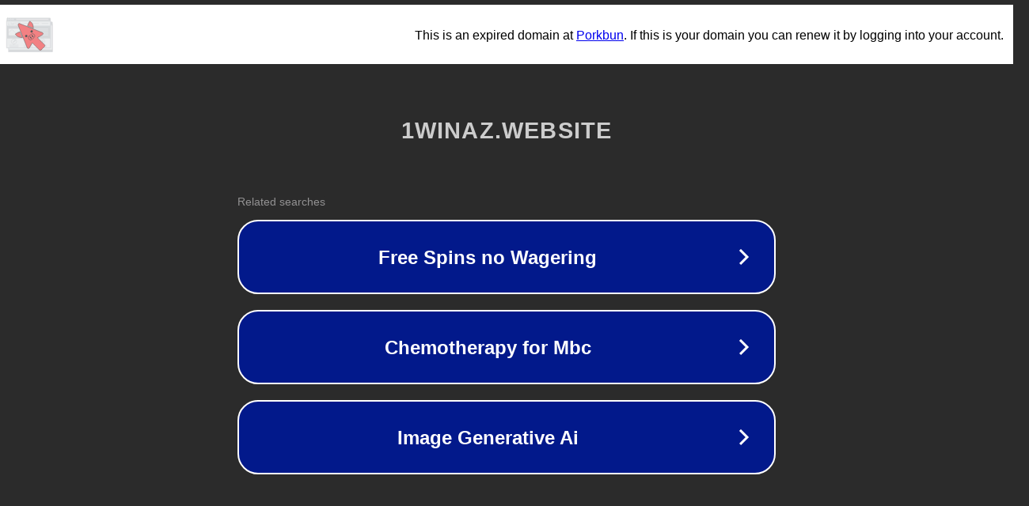

--- FILE ---
content_type: text/html; charset=utf-8
request_url: https://1winaz.website/soccer+888/
body_size: 1058
content:
<!doctype html>
<html data-adblockkey="MFwwDQYJKoZIhvcNAQEBBQADSwAwSAJBANDrp2lz7AOmADaN8tA50LsWcjLFyQFcb/P2Txc58oYOeILb3vBw7J6f4pamkAQVSQuqYsKx3YzdUHCvbVZvFUsCAwEAAQ==_j2maaq4zFKTCSaUDORcrGiVEi0nwDy2ISkWHygTaramwQgdm24WenjT2j/ToUNK021cMQhOqp00tOHokR6vgYw==" lang="en" style="background: #2B2B2B;">
<head>
    <meta charset="utf-8">
    <meta name="viewport" content="width=device-width, initial-scale=1">
    <link rel="icon" href="[data-uri]">
    <link rel="preconnect" href="https://www.google.com" crossorigin>
</head>
<body>
<div id="target" style="opacity: 0"></div>
<script>window.park = "[base64]";</script>
<script src="/bTERYBYJf.js"></script>
</body>
</html>


--- FILE ---
content_type: image/svg+xml
request_url: https://porkbun-media.s3-us-west-2.amazonaws.com/tld-buns/_website.svg
body_size: 15696
content:
<svg xmlns="http://www.w3.org/2000/svg" xmlns:xlink="http://www.w3.org/1999/xlink" viewBox="0 0 576 576">
  <defs>
    <style>
      .cls-1, .cls-2 {
        fill: #ebedee;
      }

      .cls-1, .cls-4, .cls-5 {
        stroke: #d6d9db;
      }

      .cls-1, .cls-10, .cls-4, .cls-5, .cls-6 {
        stroke-linecap: round;
        stroke-linejoin: round;
        stroke-width: 4px;
      }

      .cls-3 {
        clip-path: url(#clip-path);
      }

      .cls-4, .cls-6, .cls-8 {
        fill: #d6d9db;
      }

      .cls-5 {
        fill: none;
      }

      .cls-6 {
        stroke: #ebedee;
      }

      .cls-7 {
        clip-path: url(#clip-path-2);
      }

      .cls-9 {
        clip-path: url(#clip-path-3);
      }

      .cls-10 {
        fill: #f28183;
        stroke: #575859;
      }

      .cls-11 {
        fill: #575859;
      }
    </style>
    <clipPath id="clip-path">
      <rect class="cls-1" x="74.66" y="187.11" width="446.7" height="279.04"/>
    </clipPath>
    <clipPath id="clip-path-2">
      <rect class="cls-1" x="54.64" y="147.45" width="446.7" height="279.04"/>
    </clipPath>
    <clipPath id="clip-path-3">
      <path class="cls-2" d="M72.69,296.3H228.78V229.12H72.69Z"/>
    </clipPath>
  </defs>
  <g id="BGs">
    <g>
      <g>
        <g>
          <rect class="cls-2" x="74.66" y="187.11" width="446.7" height="279.04"/>
          <g class="cls-3">
            <rect class="cls-1" x="55.26" y="194.29" width="474.93" height="305.31"/>
            <rect class="cls-4" x="74.66" y="446.33" width="446.7" height="19.62"/>
            <line class="cls-1" x1="238.77" y1="214.81" x2="302.28" y2="214.81"/>
            <line class="cls-1" x1="335.69" y1="214.81" x2="399.21" y2="214.81"/>
            <line class="cls-1" x1="433.95" y1="214.81" x2="497.46" y2="214.81"/>
          </g>
          <rect class="cls-5" x="74.66" y="187.11" width="446.7" height="279.04"/>
        </g>
        <rect class="cls-5" x="74.66" y="187.11" width="446.7" height="279.04"/>
        <path class="cls-4" d="M80.48,159.52H515.39a5.83,5.83,0,0,1,5.83,5.83v21.77a0,0,0,0,1,0,0H74.66a0,0,0,0,1,0,0V165.34A5.83,5.83,0,0,1,80.48,159.52Z"/>
        <circle class="cls-6" cx="90.34" cy="173.31" r="5.7"/>
        <circle class="cls-6" cx="113.05" cy="173.31" r="5.7"/>
        <circle class="cls-6" cx="135.75" cy="173.31" r="5.7"/>
      </g>
      <g>
        <g>
          <rect class="cls-2" x="54.64" y="147.45" width="446.7" height="279.04"/>
          <g class="cls-7">
            <rect class="cls-1" x="35.24" y="154.64" width="474.93" height="305.31"/>
            <rect class="cls-4" x="54.64" y="200.81" width="446.7" height="127.82"/>
            <path class="cls-1" d="M127.26,388.32h0a27.14,27.14,0,0,1-27.14-27.14h0A27.14,27.14,0,0,1,127.26,334h0a27.14,27.14,0,0,1,27.14,27.14h0a27.12,27.12,0,0,1-27.14,27.14Z"/>
            <path class="cls-8" d="M140.88,347.57a3.13,3.13,0,0,1,.62.88,3.17,3.17,0,0,1-.62,3.7l-21.37,21.38-4.61-4.61,21.37-21.38a3.18,3.18,0,0,1,3.71-.61A3.29,3.29,0,0,1,140.88,347.57Z"/>
            <path class="cls-8" d="M140.88,347.57a3.13,3.13,0,0,1,.62.88,3.17,3.17,0,0,1-.62,3.7l-4.61-4.61a3.18,3.18,0,0,1,3.71-.61A3.29,3.29,0,0,1,140.88,347.57Z"/>
            <polygon class="cls-2" points="114.89 368.91 119.52 373.54 115.38 374.74 113 375.43 113.69 373.05 114.89 368.91"/>
            <polygon class="cls-8" points="113.69 373.05 115.38 374.74 113 375.43 113.69 373.05"/>
            <line class="cls-1" x1="139.34" y1="350.61" x2="137.82" y2="349.09"/>
            <g>
              <path class="cls-1" d="M417.05,388.32h0a27.14,27.14,0,0,1-27.14-27.14h0A27.14,27.14,0,0,1,417.05,334h0a27.14,27.14,0,0,1,27.14,27.14h0A27.14,27.14,0,0,1,417.05,388.32Z"/>
              <g>
                <path class="cls-1" d="M417.05,371a19.59,19.59,0,0,1-17-9.79,19.59,19.59,0,0,1,33.92,0A19.59,19.59,0,0,1,417.05,371Z"/>
                <path class="cls-1" d="M417.05,367.93a6.75,6.75,0,1,1,6.75-6.75A6.75,6.75,0,0,1,417.05,367.93Z"/>
                <path class="cls-1" d="M417.05,364.3a3.12,3.12,0,1,1,3.12-3.12A3.12,3.12,0,0,1,417.05,364.3Z"/>
              </g>
            </g>
            <g>
              <path class="cls-1" d="M272.16,388.32h0A27.14,27.14,0,0,1,245,361.18h0A27.14,27.14,0,0,1,272.16,334h0a27.1,27.1,0,0,1,27.13,27.14h0A27.14,27.14,0,0,1,272.16,388.32Z"/>
              <g>
                <g>
                  <path class="cls-1" d="M271.25,345.46A9.9,9.9,0,0,0,264.32,361a15.39,15.39,0,0,1,3,9v.74h10v-.38a15.29,15.29,0,0,1,2.9-9.16,9.76,9.76,0,0,0,2-5.9A9.9,9.9,0,0,0,271.25,345.46Z"/>
                  <path class="cls-1" d="M275.92,357.61a2.49,2.49,0,0,0-1.93-.85h-3.27a2.55,2.55,0,0,0-1.92.85,2.7,2.7,0,0,0-.54,2.08l1.85,10.54v0l.11.49,0,.31h4.18l0-.31.13-.49v0l1.88-10.54A2.63,2.63,0,0,0,275.92,357.61ZM274,370.23v0l0,.23h-3.17l0-.23v0l-1.92-10.64a2.1,2.1,0,0,1,.41-1.59,2,2,0,0,1,1.48-.67H274a2,2,0,0,1,1.48.67,1.91,1.91,0,0,1,.41,1.59Z"/>
                  <path class="cls-1" d="M277.39,370.23v3.47a5,5,0,0,1-1,3,8.39,8.39,0,0,1-.75.83,5.06,5.06,0,0,1-3.28,1.24,5.19,5.19,0,0,1-3.32-1.24,9.85,9.85,0,0,1-.75-.83,5.06,5.06,0,0,1-1-3v-3.47Z"/>
                </g>
                <path class="cls-1" d="M276.41,376.68a8.39,8.39,0,0,1-.75.83,5.06,5.06,0,0,1-3.28,1.24,5.19,5.19,0,0,1-3.32-1.24,9.85,9.85,0,0,1-.75-.83Z"/>
              </g>
            </g>
            <g>
              <path class="cls-1" d="M70.16,226.54v72.28H231.35V226.54ZM228.8,296.32H72.66V229H228.8Z"/>
              <g>
                <path class="cls-2" d="M72.69,296.3H228.78V229.12H72.69Z"/>
                <g class="cls-9">
                  <path class="cls-1" d="M225.89,245.3a14,14,0,1,1-14-14A14,14,0,0,1,225.89,245.3Z"/>
                  <path class="cls-1" d="M41.6,301.29l58.63-58.63a8.63,8.63,0,0,1,12.19,0l17.91,17.92L173,303.19S42.2,300.69,41.6,301.29Z"/>
                  <path class="cls-1" d="M116.42,309.56l38.47-38.47,9.32-9.31a7,7,0,0,1,9.93,0l49.33,49.33S116.92,309.07,116.42,309.56Z"/>
                </g>
              </g>
            </g>
            <g>
              <path class="cls-8" d="M72.12,193.16a5.73,5.73,0,0,1-4-1.4A7.56,7.56,0,0,1,66,188.37a16.88,16.88,0,0,1-.8-5.08,26.09,26.09,0,0,1,1.53-8.89,20.49,20.49,0,0,1,2.23-4.4q2.86-4.31,7.21-4.3a5.15,5.15,0,0,1,2.45.62,3.93,3.93,0,0,1,2.36,3.14c.74.35,1.41,1.91,2,4.69a15.57,15.57,0,0,1,.31,3.12,21.06,21.06,0,0,1-.85,6,20.32,20.32,0,0,1-1.4,3.59,15.25,15.25,0,0,1-2.22,3.2,9.75,9.75,0,0,1-3,2.28A8.09,8.09,0,0,1,72.12,193.16Zm.09-3.18A5.71,5.71,0,0,0,76.6,188a14.11,14.11,0,0,0,3-5.4,22,22,0,0,0,1.08-6.72,12.77,12.77,0,0,0-1.12-5.5A3.77,3.77,0,0,0,75.9,168a3.3,3.3,0,0,0-1.29.24,7.68,7.68,0,0,0-3.34,3.16,20.25,20.25,0,0,0-2.73,7.88,23.58,23.58,0,0,0-.23,3.22,14.57,14.57,0,0,0,.71,4.54,5.11,5.11,0,0,0,1.36,2.18A2.51,2.51,0,0,0,72.21,190Z"/>
              <path class="cls-8" d="M86.27,192.66c-.77,0-1.24-.1-1.4-.31a1.52,1.52,0,0,1-.25-1,1.09,1.09,0,0,1,.14-.57c.28-.43,1.3-.72,3-.87,0-.17,0-.36,0-.55a104.22,104.22,0,0,1,1.59-17.51,24.32,24.32,0,0,1,.71-3h-.74c-.69,0-1.11-.13-1.25-.39a2,2,0,0,1-.23-1,1.21,1.21,0,0,1,.09-.48c.15-.36.7-.6,1.65-.73a24.25,24.25,0,0,1,2.52-.23,13.21,13.21,0,0,1,1.33.07,2.66,2.66,0,0,1,1,.28.81.81,0,0,1,.38.79,1,1,0,0,1-.42.88,2.94,2.94,0,0,1-1,.39c-.36.07-.71.14-1.06.18a6.12,6.12,0,0,1,0,.62c0,.75,0,1.54-.1,2.36l-.22,2.76a149,149,0,0,1-1.67,15.42,8.47,8.47,0,0,1,2.77.34.72.72,0,0,1,.46.76,1,1,0,0,1-.55,1C92.07,192.38,89.8,192.62,86.27,192.66Z"/>
              <path class="cls-8" d="M99.85,194c-.67,0-1-.87-1-2.61,0-.33,0-.74,0-1.22a124.56,124.56,0,0,1,2.22-19.4c.21-1.11.35-1.82.42-2.11a10.85,10.85,0,0,1,.73-2.24q.48-1,1.23-1a1.76,1.76,0,0,1,1.34.8q1.62,2,4.17,13.72.85,3.87,1.85,7.56a118.4,118.4,0,0,1,2-17c.09-.52.23-1.18.4-2,.45-2,1-3,1.67-3s.82.76.82,2.27q0,1.71-1,12-.5,4.86-1.21,9.23a11.93,11.93,0,0,1-.55,2.34,2.71,2.71,0,0,1-.65,1,.87.87,0,0,1-.61.27,1.82,1.82,0,0,1-1.4-.89,11.51,11.51,0,0,1-1.7-3.12,136.67,136.67,0,0,1-4.67-18.88q-1.41,16.41-2.63,22.07C101,193.3,100.5,194,99.85,194Z"/>
              <path class="cls-8" d="M121,194c-.65,0-1-.77-1-2.31,0-.8,0-1.44,0-1.91a128.1,128.1,0,0,1,2.18-19c.13-.71.29-1.45.47-2.22.46-2,1-2.95,1.66-2.95.38,0,.62.32.71,1a9.85,9.85,0,0,1,.09,1.37,23.83,23.83,0,0,1-.14,2.55c-.09.93-.17,1.7-.23,2.31q-.3,3.48-.62,6.53,2.71-3.93,7.24-9.62c.62-.76,1.19-1.47,1.74-2.11,1.21-1.43,2.09-2.15,2.66-2.15.37,0,.55.23.55.68a5.6,5.6,0,0,1-.9,2.38c-.45.78-1,1.64-1.57,2.57a68.17,68.17,0,0,1-7.36,9.71l-.57.63c-.15.17-.37.39-.64.65.78.78,1.31,1.29,1.58,1.54.87.77,1.82,1.73,2.88,2.88a31.12,31.12,0,0,1,3.35,4.33,1.82,1.82,0,0,1,.3.94,1.31,1.31,0,0,1-.53.94,1.4,1.4,0,0,1-.89.39q-1,0-4.72-4.31a48.94,48.94,0,0,1-3.67-4.53c-.21,1.64-.43,3.18-.66,4.6-.07.48-.15,1-.23,1.6s-.17,1.08-.26,1.48C122.16,193.3,121.66,194,121,194Z"/>
              <path class="cls-8" d="M142.88,193q-4.87,0-6.3-3.87a2.74,2.74,0,0,1-.15-.9.68.68,0,0,1,.33-.66.54.54,0,0,1,.22-.05c.24,0,.59.25,1,.74a5.4,5.4,0,0,0,4.16,2.13,6.67,6.67,0,0,0,4.45-1.42,4,4,0,0,0,1.44-3.19,3.83,3.83,0,0,0-1.08-2.68,19.77,19.77,0,0,0-3.38-2.91q-3.81-2.6-4.75-5.06a5.63,5.63,0,0,1-.37-2,7.6,7.6,0,0,1,.87-3.57,7,7,0,0,1,1.73-2.18,7.48,7.48,0,0,1,2.26-1.33,6.21,6.21,0,0,1,2.2-.41,6.71,6.71,0,0,1,5.18,2.2,5.51,5.51,0,0,1,1.51,3.89c0,.9-.19,1.35-.59,1.35s-.76-.46-1.15-1.37a5.39,5.39,0,0,0-1.53-2.1,5,5,0,0,0-3.28-1.17,3.89,3.89,0,0,0-1.5.29,4.15,4.15,0,0,0-2.14,2,4.57,4.57,0,0,0-.46,2c0,1.45,1.4,3.12,4.19,5,.65.45,1.29.92,1.92,1.43,2.3,1.91,3.46,4,3.46,6.25a7.37,7.37,0,0,1-.87,3.55,7,7,0,0,1-1.9,2.25A8.65,8.65,0,0,1,142.88,193Z"/>
              <path class="cls-8" d="M155.45,192.66c-.77,0-1.24-.1-1.4-.31a1.52,1.52,0,0,1-.25-1,1.09,1.09,0,0,1,.14-.57c.29-.43,1.3-.72,3.05-.87,0-.17,0-.36,0-.55a104.22,104.22,0,0,1,1.59-17.51,26.34,26.34,0,0,1,.71-3h-.74c-.69,0-1.1-.13-1.25-.39a2,2,0,0,1-.22-1,1.21,1.21,0,0,1,.08-.48c.15-.36.7-.6,1.65-.73a24.25,24.25,0,0,1,2.52-.23,13.21,13.21,0,0,1,1.33.07,2.6,2.6,0,0,1,1,.28.81.81,0,0,1,.38.79,1,1,0,0,1-.42.88,2.94,2.94,0,0,1-1,.39c-.36.07-.71.14-1.05.18,0,.19,0,.4,0,.62,0,.75,0,1.54-.1,2.36l-.22,2.76a152.78,152.78,0,0,1-1.66,15.42,8.44,8.44,0,0,1,2.76.34.72.72,0,0,1,.47.76,1,1,0,0,1-.55,1C161.25,192.38,159,192.62,155.45,192.66Z"/>
              <path class="cls-8" d="M170.75,192.62a.78.78,0,0,1-.78-.6,6.84,6.84,0,0,1-.25-2.18A97.79,97.79,0,0,1,172,169.37c-3.19.43-4.91.64-5.16.64-.8,0-1.19-.33-1.19-1s.54-1,1.63-1.35a31.51,31.51,0,0,1,6.3-1.24,36,36,0,0,1,3.6-.19q5.13,0,5.13,1.36,0,.78-.9,1a18.35,18.35,0,0,1-1.88.18q-2.72.14-5.22.39c0,1.09,0,2.08-.09,3q-.77,10.86-1.72,17.13C172.15,191.49,171.57,192.62,170.75,192.62Z"/>
              <path class="cls-8" d="M186.76,193.17a5.66,5.66,0,0,1-3.84-1.31q-3-2.66-3-9a24.76,24.76,0,0,1,1.53-8.34,20,20,0,0,1,2.22-4.4,10.7,10.7,0,0,1,3.14-3.18,7,7,0,0,1,3.94-1.14,3.75,3.75,0,0,1,3.49,2,2.8,2.8,0,0,1,.43,1.35.66.66,0,0,1-.59.68c-.27,0-.67-.26-1.2-.77a2.79,2.79,0,0,0-1.9-.88,4.51,4.51,0,0,0-2.72,1,12.19,12.19,0,0,0-3.9,6.23,25.22,25.22,0,0,0-.75,2.9,26.8,26.8,0,0,1,4.88-.34,11.73,11.73,0,0,1,4.42.51.79.79,0,0,1,.39.78,1,1,0,0,1-.56,1c-.87.36-3.6.55-8.19.55h-1.29c-.06.66-.09,1.33-.09,2q0,4.81,1.92,6.66a3,3,0,0,0,2.16.8,6.25,6.25,0,0,0,3.25-1,14.45,14.45,0,0,0,1.76-1.34,14.35,14.35,0,0,1,1.61-1.27,1.41,1.41,0,0,1,.73-.25c.28,0,.43.16.43.48a3.9,3.9,0,0,1-1,2,14.29,14.29,0,0,1-2.23,2.4A7.89,7.89,0,0,1,186.76,193.17Z"/>
            </g>
            <g>
              <line class="cls-1" x1="84.71" y1="397.67" x2="169.81" y2="397.67"/>
              <line class="cls-1" x1="84.71" y1="408.55" x2="169.81" y2="408.55"/>
              <line class="cls-1" x1="84.71" y1="419.88" x2="169.81" y2="419.88"/>
              <line class="cls-1" x1="84.71" y1="431.57" x2="169.81" y2="431.57"/>
            </g>
            <g>
              <line class="cls-1" x1="229.61" y1="397.67" x2="314.7" y2="397.67"/>
              <line class="cls-1" x1="229.61" y1="408.55" x2="314.7" y2="408.55"/>
              <line class="cls-1" x1="229.61" y1="419.88" x2="314.7" y2="419.88"/>
              <line class="cls-1" x1="229.61" y1="431.57" x2="314.7" y2="431.57"/>
            </g>
            <g>
              <line class="cls-1" x1="374.5" y1="397.67" x2="459.6" y2="397.67"/>
              <line class="cls-1" x1="374.5" y1="408.55" x2="459.6" y2="408.55"/>
              <line class="cls-1" x1="374.5" y1="419.88" x2="459.6" y2="419.88"/>
              <line class="cls-1" x1="374.5" y1="431.57" x2="459.6" y2="431.57"/>
            </g>
            <line class="cls-1" x1="218.75" y1="175.15" x2="282.27" y2="175.15"/>
            <line class="cls-1" x1="315.68" y1="175.15" x2="379.19" y2="175.15"/>
            <line class="cls-1" x1="413.93" y1="175.15" x2="477.45" y2="175.15"/>
          </g>
          <rect class="cls-5" x="54.64" y="147.45" width="446.7" height="279.04"/>
        </g>
        <rect class="cls-5" x="54.64" y="147.45" width="446.7" height="279.04"/>
        <path class="cls-4" d="M60.47,119.86H495.37a5.83,5.83,0,0,1,5.83,5.83v21.77a0,0,0,0,1,0,0H54.64a0,0,0,0,1,0,0V125.69a5.83,5.83,0,0,1,5.83-5.83Z"/>
        <circle class="cls-6" cx="70.33" cy="133.66" r="5.7"/>
        <circle class="cls-6" cx="93.03" cy="133.66" r="5.7"/>
        <circle class="cls-6" cx="115.74" cy="133.66" r="5.7"/>
        <line class="cls-6" x1="283.17" y1="231.2" x2="474.81" y2="231.2"/>
        <line class="cls-6" x1="283.17" y1="244.51" x2="474.81" y2="244.51"/>
        <line class="cls-6" x1="283.17" y1="258.44" x2="474.81" y2="258.44"/>
        <line class="cls-6" x1="283.17" y1="270.42" x2="474.81" y2="270.42"/>
        <line class="cls-6" x1="283.17" y1="282.82" x2="474.81" y2="282.82"/>
        <line class="cls-6" x1="283.17" y1="295.28" x2="474.81" y2="295.28"/>
        <rect class="cls-1" x="148.24" y="127.89" width="335.56" height="12.18"/>
      </g>
    </g>
  </g>
  <g id="Layer_1" data-name="Layer 1">
    <g>
      <path class="cls-10" d="M408,445c10.44-10.18,20.68-20.56,31-30.88,7.3-7.31,7.31-13.71,0-21Q404.88,359,370.75,325a32,32,0,0,0-3.52-2.6c1.81-1.15,2.78-1.81,3.79-2.4q23.88-13.81,47.76-27.62c5.57-3.23,7.88-7.66,6.94-13.33-.91-5.45-4.66-8.25-9.51-10.18Q302.14,223.4,188.08,177.91a23.12,23.12,0,0,0-5.81-1.69c-8.47-1-16.27,7.66-11.92,18.48q46,114.44,91.45,229.06c2,5,5.1,8.64,10.78,9.21,6.15.61,10.06-2.53,13-7.65,8.93-15.67,18-31.25,27-46.86.64-1.11,1.36-2.17,2.54-4a29,29,0,0,0,2.43,3.3c19.36,19.4,47.91,47.71,69.75,69.38A13.21,13.21,0,0,0,406,447Z"/>
      <g>
        <rect class="cls-10" x="271" y="290.51" width="72.83" height="45.06" rx="22.53" transform="translate(-129.54 273.49) rotate(-40.35)"/>
        <g>
          <rect class="cls-11" x="293.52" y="308.75" width="10.14" height="24.78" rx="5.07" transform="translate(-136.89 269.71) rotate(-40.35)"/>
          <rect class="cls-11" x="311.77" y="293.25" width="10.14" height="24.78" rx="5.07" transform="translate(-122.52 277.83) rotate(-40.35)"/>
        </g>
        <g>
          <circle class="cls-11" cx="309.21" cy="258.95" r="10.76"/>
          <path class="cls-11" d="M302.25,267a2.17,2.17,0,0,0,.32-3.06,8.31,8.31,0,0,1,12.91-10.47,2.18,2.18,0,0,0,3.39-2.74,12.67,12.67,0,0,0-19.68,15.95A2.17,2.17,0,0,0,302.25,267Z"/>
          <circle class="cls-11" cx="253.75" cy="306.07" r="10.76"/>
          <path class="cls-11" d="M246.79,314.15a2.18,2.18,0,0,0,.32-3.06A8.31,8.31,0,0,1,260,300.62a2.18,2.18,0,1,0,3.38-2.74,12.66,12.66,0,0,0-19.67,15.95A2.17,2.17,0,0,0,246.79,314.15Z"/>
        </g>
      </g>
      <path class="cls-10" d="M325.7,221.11c0-10.4-3.37-34.3-11.85-46.33-5.71-8.1-16.57-19-25.28-22.27a207.36,207.36,0,0,0-22,45.29Z"/>
      <path class="cls-10" d="M210,320.9c-10.41.08-34.33-3.12-46.42-11.51-8.14-5.65-19.13-16.42-22.46-25.11a207.28,207.28,0,0,1,45.12-22.37Z"/>
    </g>
  </g>
</svg>
